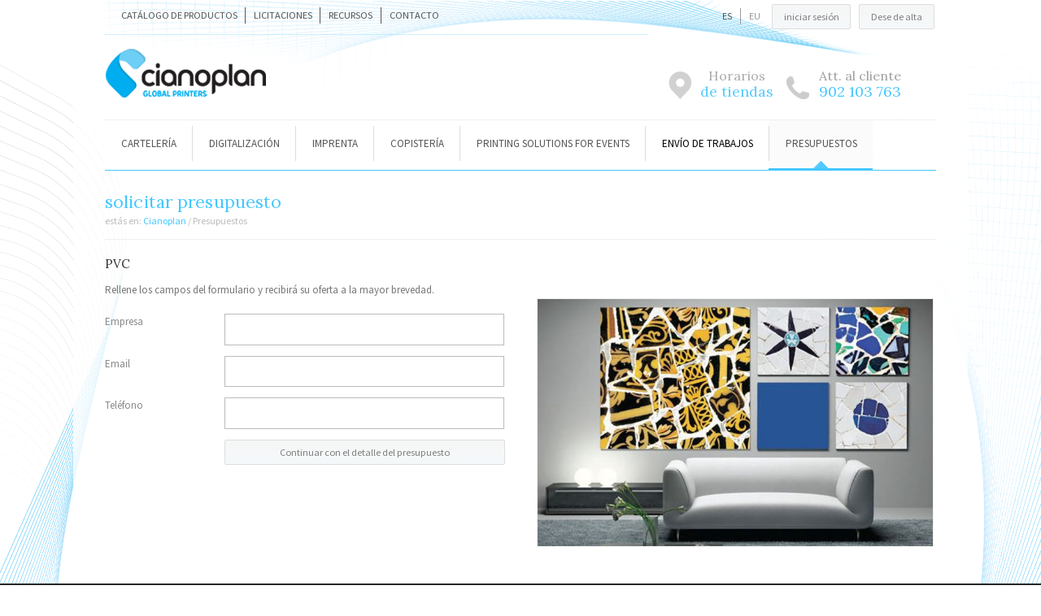

--- FILE ---
content_type: text/html; charset=UTF-8
request_url: http://www.cianoplan.es/es/servicios/presupuesto/ids/38
body_size: 4431
content:
<!DOCTYPE html>

<!--[if lt IE 7]> <html class="no-js lt-ie9 lt-ie8 lt-ie7" lang="en"> <![endif]-->
<!--[if IE 7]>    <html class="no-js lt-ie9 lt-ie8" lang="en"> <![endif]-->
<!--[if IE 8]>    <html class="no-js lt-ie9" lang="en"> <![endif]-->

<!--[if gt IE 8]><!-->
<html class="no-js" lang="es">
    <!--<![endif]-->

    <head>
        <meta charset="UTF-8" />
        <!-- Remove this line if you use the .htaccess -->
            <meta http-equiv="X-UA-Compatible" content="IE=edge,chrome=1" >
    <meta name="title" content="Cianoplan imprenta y cartelería" >
    <meta name="description" content="Soluciones gráficas de pequeño y gran formato. Imprenta, cartelería y digitalización de documentos. Estamos en Barakaldo, Bilbao, Getxo y Zamudio." >
    <meta name="author" content="Irontec &amp; Worköholics" >
    <meta name="keywords" content="Imprenta, cartel, poster, vinilo, roll up, carton pluma, digitalizacion, maquetacion, diseño." >
    <meta name="viewport" content="width=device-width" >    <title>Cianoplan imprenta y cartelería</title>
        <!-- Stylesheets -->
            <link href="/img/favicon.ico" rel="shortcut icon" type="image/x-icon" >
    <link href="//fonts.googleapis.com/css?family=Source+Sans+Pro:400,300,300italic,400italic,600,600italic,700,700italic,200" media="screen" rel="stylesheet" type="text/css" >
    <link href="//fonts.googleapis.com/css?family=Lora:400,700,400italic,700italic" media="screen" rel="stylesheet" type="text/css" >
    <link href="/css/style.min.css" media="screen" rel="stylesheet" type="text/css" >        <!--[if lt IE 9]>
        <script src="//html5shiv.googlecode.com/svn/trunk/html5.js"></script>
        <![endif]-->
        <meta name="google-site-verification" content="JE8VMzlHEuQL80_0KyB63jql3RVdXAA7lD6N2SAtsdg" />
        <meta name="google-site-verification" content="uUUTbFFZvMUttpt5UPOMllRLkt5TQKbn8UngiVfcYlc" />
        <script src="https://www.google-analytics.com/urchin.js" type="text/javascript"></script>
        <script type="text/javascript">
        _uacct = "UA-2896637-1";
        if (typeof urchinTracker !== 'undefined') {
            urchinTracker();
        }
        </script>
        
        <script type="application/ld+json">
        {
          "@context": "http://schema.org",
          "@type": "LocalBusiness",
          "name": "Cianoplan",
          "description": "Impresion digital, impresion offset, carteleria, digitalizacion y planos. Entrega a domicilio. Tarjetas, papeleria, folletos, catalogos, calendarios, tesis, agendas, planos, posters y carteles de gran formato. Getxo, Bilbao, Zamudio y Barakaldo.",
          "image": "http://www.cianoplan.es/img/logo.png",
          "telephone": "+34 902 103 763",
          "address": {
            "@type": "PostalAddress",
            "streetAddress": "Villa de Plentzia Kalea, 6",
            "addressLocality": "Getxo",
            "addressRegion": "Bizkaia",
            "addressCountry": "España",
            "postalCode": "48930"
          },
          "url": "https://www.cianoplan.es",
          "sameAs" : [
            "https://twitter.com/cianoplan",
            "https://plus.google.com/110275808997492965520",
            "https://www.facebook.com/pages/Cianoplan/217963751631866"
         ],
          "geo": {
            "@type": "GeoCoordinates",
            "latitude": "43.334144",
            "longitude": "-3.006316"
          },
          "openingHours": "Mo, Tu, We, Th, Fr 09:00-20:00"
        }
        </script>

        <base href="http://www.cianoplan.es/" />
    </head>

    <body>
                <div class="container">
            <div class="grid-wrap topmenu">
                <div class="grid col-two-thirds mq1-col-two-thirds mq3-col-full sup">
                    <nav class="top_menu2 navbar-inner" id="top_menu2">
                        <button type="button" class="btn btn-navbar collapsed" data-toggle="collapse" data-target=".nav-collapse">
                            <span class="icon-bar"></span><span class="icon-bar"></span><span class="icon-bar"></span>
                        </button>
                        <ul class="nav-collapse collapse nav2">
                            <li class="">
                                <a href="http://www.cianoplan.es/es/catalogo">
                                    catálogo de productos                                 </a>
                            </li>
                            <li class="">
                                <a href="http://www.cianoplan.es/es/licitadores">
                                    licitaciones                                </a>
                            </li>
                            <li class="">
                                <a href="http://www.cianoplan.es/es/recursos">
                                    Recursos                                 </a>
                            </li>
                            <li class="">
                                <a href="http://www.cianoplan.es/es/consultas">
                                    Contacto                                </a>
                            </li>

                                                                                </ul>
                    </nav>
                </div>
                <nav class="grid col-one-third mq1-col-one-third mq3-col-full user">
                    <ul class="usuario">
                                                    <li class="active" style="border-right: none; padding-right: 0px; margin-right: .3em;">
                                <a href="https://www.cianoplan.es/es/user/login">
                                    <button type="submit" id="submit" name="submit" class="button fright">
                                    iniciar sesión                                     </button>
                                </a>
                            </li>
                            <li class="active">
                                <a href="https://www.cianoplan.es/es/user/register">
                                    <button type="submit" id="submit" name="submit" class="button fright">
                                    Dese de alta                                    </button>
                                </a>
                            </li>
                                            </ul>
                    <ul class="idioma">
                        <li>
                            <a href="http://www.cianoplan.es/es/servicios/presupuesto/ids/38" class="active">ES</a>
                        </li>
                        <li>
                            <a href="http://www.cianoplan.es/eu/servicios/presupuesto/ids/38">EU</a>
                        </li>
                    </ul>
                </nav>
            </div>
            <header id="navtop">
                <a class="logo fleft" href="http://www.cianoplan.es">
                    <img alt="Cianoplan" src="img/logo.png" height="62" width="200">
                </a>
                <ul class="fright call">
                    <li class="tu_tienda">
                        <a href="http://www.cianoplan.es/es/tiendas">
                            <img width="33" height="33" alt="Localiza" src="img/ico_localiza_grey.png">
                            Horarios <span>de tiendas</span>                        </a>
                    </li>
                    <li class="att_cliente">
                        <img width="33" height="33" alt="Teléfono de atención" src="img/ico_tel_grey.png">
                        Att. al cliente  <span>902 103 763</span>
                    </li>
                </ul>
                <nav>
    <ul>
                        <li class="">
                    <a class=""
                    href="http://www.cianoplan.es/es/carteleria">
                        Cartelería                    </a>
                </li>
                            <li class="">
                    <a class=""
                    href="http://www.cianoplan.es/es/digitalizacion">
                        Digitalización                    </a>
                </li>
                            <li class="">
                    <a class=""
                    href="http://www.cianoplan.es/es/imprenta">
                        Imprenta                    </a>
                </li>
                            <li class="">
                    <a class=""
                    href="http://www.cianoplan.es/es/copisteria">
                        Copistería                    </a>
                </li>
                            <li class="">
                    <a class=""
                    href="http://www.cianoplan.es/es/printingsolutionsforevents">
                        Printing solutions for events                    </a>
                </li>
                    <li class="">
            <a class="navactive" href="https://www.cianoplan.es/es/envios">
                Envío de Trabajos            </a>
        </li>
        <li class="active">
            <a href="http://www.cianoplan.es/es/servicios/presupuestos">
                Presupuestos            </a>
        </li>

        

    </ul>
</nav>                <ul class="fright call2">
                    <li class="tu_tienda">
                        <a href="http://www.cianoplan.es/es/tiendas">
                            <img width="33" height="33" alt="Localiza" src="img/ico_localiza_grey.png">
                            Horarios <span>de tiendas</span>                        </a>
                    </li>
                    <li class="att_cliente">
                        <img width="33" height="33" alt="Teléfono de atención" src="img/ico_tel_grey.png">
                        Att. al cliente  <span>902 103 763</span>
                    </li>
                </ul>
            </header>
            <div class="recursos-page main grid-wrap">
    <header class="grid col-full title_page">
        <hr>
        <h2>solicitar presupuesto </h2>
        <p class="migas">
            estás en: <a href="">Cianoplan</a> / Presupuestos         </p>
    </header>
            <section class="grid col-full mq2-col-full mq3-col-full">
            <div class="grid-wrap">
                            <article class="grid">
                    <header>
                        <h3>PVC</h3>
                    </header>
                </article>
            
    <article class="grid col-full">
        <p>
            Rellene los campos del formulario y recibirá su oferta a la mayor brevedad.        </p>
    </article>
    <article>
        <div class="grid col-one-half mq2-col-full mq3-col-full">
                        <form action="http://www.cianoplan.es/es/servicios/presupuesto/ids/38/cianoplanUserRegister/1" method="POST">
            <div class=""><form id="cianoplanUserRegister" name="cianoplanUserRegister" enctype="application/x-www-form-urlencoded" action="http://www.cianoplan.es/es/servicios/presupuesto/ids/38" method="post">
<ul>
<li><label for="nombre" class="required">Empresa</label>

<input type="text" name="nombre" id="nombre" value="" required="required"></li>
<li><label for="email" class="required">Email</label>

<input type="text" name="email" id="email" value="" required="required"></li>
<li><label for="telefono" class="required">Teléfono</label>

<input type="text" name="telefono" id="telefono" value="" required="required"></li>
<li>
<input type="submit" name="submitPresupuesto" id="submitPresupuesto" value="Continuar con el detalle del presupuesto" class="button fright"></li></ul></form></div>            </form>
        </div>
    </article>
                <article class="grid col-one-half mq1-col-one-half mq2-col-full mq3-col-full"">
                                <div class="slider">
                    <div class="flexslider" style="height: 450px;">
                        <div class="slides">
                            <div class="slide flex-active-slide" style="width: 100%; float: left; margin-right: -100%; position: relative; display: block;">
                                <figure>
                                                                            <img src="//www.cianoplan.es/media/index/38/img/servicios/720x450/exactWidth" />
                                        <figcaption>
                                            <div>
                                                <h5>PVC</h5>
                                            </div>
                                        </figcaption>
                                                                        </figure>
                            </div>

                            
                        </div>
                        <ul class="flex-direction-nav"><li><a class="flex-prev" href="#">←</a></li><li><a class="flex-next" href="#">→</a></li></ul></div>
                </div>
                                </article>

            </div>
        </section>
    </div>
<div class="divide-top grid-wrap">
    <footer class="grid">
        <div class="up">
            <a href="http://www.cianoplan.es/es/servicios/presupuesto/ids/38#top_menu2" title="Volver atrás">&uarr;</a>
        </div>
    </footer>
</div>        </div>
        <div class="bottom_grey">
            <footer class="grid-wrap dark">
                <section class="">
                    <ul class="grid col-one-quarter mq3-col-full">
                        <li>
                            <a href="http://www.cianoplan.es/es/static/empresa">
                                Empresa                             </a>
                        </li>
                        <li>
                            <a href="http://www.cianoplan.es/es/static/calidad">
                                Calidad                             </a>
                        </li>
                        <li>
                            <a href="http://www.cianoplan.es/es/static/compromiso-medioambiental">
                                Medio ambiente                             </a>
                        </li>
                    </ul>
                    <ul class="grid col-one-quarter mq3-col-full">
                        <li>
                            <a href="http://www.cianoplan.es/es/empleo">
                                trabaja con nosotros                            </a>
                        </li>
                        <li>
                            <a href="http://www.cianoplan.es/es/faq">
                                FAQ                            </a>
                        </li>
                        <li>
                            <a href="http://www.cianoplan.es/es/consultas">
                                Contacto</a>
                        </li>
                        <li>
                            <a href="http://www.cianoplan.es/es/tiendas">
                                Tiendas                            </a>
                        </li>
                    </ul>
                    <div class="grid col-one-half mq3-col-full widget-blog">
                                        </div>

                </section>
                <section class="">
                    <ul class="grid col-one-quarter mq3-col-full">
                                                        <li>
                                        <a href="http://www.cianoplan.es/es/carteleria">
                                        Cartelería                                    </a>
                                </li>
                                                            <li>
                                        <a href="http://www.cianoplan.es/es/digitalizacion">
                                        Digitalización                                    </a>
                                </li>
                                                            <li>
                                        <a href="http://www.cianoplan.es/es/imprenta">
                                        Imprenta                                    </a>
                                </li>
                                                            <li>
                                        <a href="http://www.cianoplan.es/es/copisteria">
                                        Copistería                                    </a>
                                </li>
                                                            <li>
                                        <a href="http://www.cianoplan.es/es/printingsolutionsforevents">
                                        Printing solutions for events                                    </a>
                                </li>
                                                </ul>
                    <ul class="grid col-one-quarter mq3-col-full">
                        <li>
                            <a href="https://www.cianoplan.es/es/envios">
                                Envío de Trabajos                            </a>
                        </li>
                        <li>
                            <a href="http://www.cianoplan.es/es/servicios/presupuestos">
                                Presupuestos                            </a>
                        </li>
                    </ul>
                    <ul class="grid col-one-quarter mq3-col-full">
                        <li>
                            <a href="http://www.cianoplan.es/es/catalogo">
                                catálogo de productos                             </a>
                        </li>
                        <li>
                            <a href="http://www.cianoplan.es/es/licitadores">
                                licitaciones                            </a>
                        </li>
                        <li>
                            <a href="http://www.cianoplan.es/es/promociones">
                                Promociones                             </a>
                        </li>
                        <li>
                            <a href="http://www.cianoplan.es/es/recursos">
                                Recursos                             </a>
                        </li>
                                            </ul>
                </section>
                <section class="bottomfooter">
                    <div class="grid footerbottom col-one-quarter mq2-col-full mq3-col-full">
                        <img alt="Cianoplan" src="img/logo_bottom.png" width="188" height="60">
                    </div>
                    <nav class="grid col-three-quarters mq2-col-full mq3-col-full">
                        <ul>
                            <li>
                                <a href="http://www.cianoplan.es/es/static/informacion-corporativa">
                                    Información corporativa                                </a>
                            </li>
                            <li>
                                <a href="http://www.cianoplan.es/es/static/politica-de-privacidad">
                                    Política de privacidad                                 </a>
                            </li>
                            <li>
                                <a href="http://www.cianoplan.es/es/static/terminos-de-uso">
                                    Términos de uso                                 </a>
                            </li>
                            <li>
                                <a class="skype" href="skype:cianoplan?add">
                                    contáctanos por skype                                </a>
                            </li>
                        </ul>
                    </nav>
                    <div class="grid copy col-three-quarters mq2-col-full mq3-col-full">
                        2013 © <a href="https://www.cianoplan.com">Cianoplan S.L.</a> ::
                        desarrollado por <a href="https://www.irontec.com" target="_blank">Irontec</a>                    </div>
                </section>
            </footer>
        </div>

        <!--[if (gte IE 6)&(lte IE 8)]>
        <script src="js/selectivizr.js"></script>
        <![endif]-->

        
            <script type="text/javascript">
        //<!--
        <!--             (function(i,s,o,g,r,a,m){i['GoogleAnalyticsObject']=r;i[r]=i[r]||function(){ -->
<!--             (i[r].q=i[r].q||[]).push(arguments)},i[r].l=1*new Date();a=s.createElement(o), -->
<!--             m=s.getElementsByTagName(o)[0];a.async=1;a.src=g;m.parentNode.insertBefore(a,m) -->
<!--             })(window,document,'script','//www.google-analytics.com/analytics.js','ga'); -->

<!--             ga('create', 'UA-2896637-1', 'www.cianoplan.es'); -->
<!--             ga('send', 'pageview'); -->
                //-->
    </script>
    <script type="text/javascript" src="min/js/libs.js"></script>
    <script type="text/javascript" src="js/cianoplan.servicios.uploader.js"></script>
    <script type="text/javascript" src="js/scripts.min.js"></script>        <div id="overbox3">
            <div id="infobox3">
                <p>Utilizamos cookies propias y de terceros para proporcionarle una buena experiencia de navegación. Si sigue navegando, entendemos que acepta su uso. <a onclick="aceptar_cookies();">Aceptar</a></p>
            </div>
        </div>
    </body>
</html>


--- FILE ---
content_type: text/css
request_url: http://www.cianoplan.es/css/style.min.css
body_size: 8003
content:
@-webkit-keyframes scrollEffect{0%{opacity:0}to{opacity:.9}}@keyframes scrollEffect{0%{opacity:0}to{opacity:.9}}article,aside,details,figcaption,figure,footer,header,hgroup,menu,nav,section{display:block}audio,canvas,video{display:inline-block;*display:inline;*zoom:1}audio:not([controls]){display:none}html{font-size:100%;-webkit-text-size-adjust:100%;-ms-text-size-adjust:100%}:active,:focus,:hover{outline:0}html,ol.asmList{font-weight:400;color:#777}button,html,input,ol.asmList,select,textarea{font-family:"Source Sans Pro",sans-serif;font-smooth:always;-webkit-font-smoothing:antialiased;font-smoothing:antialiased;text-shadow:1px 1px 1px rgba(0,0,0,.004)}input,select,textarea{font-weight:400}body{margin:0;font-size:13px;line-height:1.6;width:100%}a{color:#44c7ff;font-weight:400;cursor:pointer;text-decoration:none;transition:color .2s ease;-moz-transition:color .2s ease;-webkit-transition:color .2s ease;-o-transition:color .2s ease}a:hover{color:#000;text-decoration:underline}::-moz-selection{background:#44c7ff;color:#fff;text-shadow:none}::selection{background:#44c7ff;color:#fff;text-shadow:none}p{margin:0 0 1em}.main>section:last-child,p:last-child{margin-bottom:0}a:visited{opacity:.9}a:active,a:focus{position:relative;top:1px}a.punteado,abbr[title]{border-bottom:1px dotted}blockquote,dfn{font-style:italic}hr,img{border:0}hr{display:block;height:1px;border-top:1px solid #e1e1e1;margin:.5em 0;padding:0}hr.grey,hr.grey2{border-bottom:1px solid #e1e1e1;margin:1em 0 3em 3em}hr.grey2{margin:0 0 2em}code,kbd,pre,samp{font-family:monospace,monospace;_font-family:"courier new",monospace;font-size:1em}q{quotes:none}q:after,q:before{content:none}blockquote{margin:1em 1em 1em 0;padding:1em;border-left:1px solid #ddd;color:#999}blockquote p{font-size:1.1em;line-height:2em;margin-bottom:0}blockquote small{display:block;font-size:1em;line-height:1.6em;color:#bfbfbf;text-align:right}blockquote small:before{content:"— "}.blog ul li a h6,b,dt,strong{font-weight:700}small{font-size:85%;color:#999}sub,sup{font-size:75%;line-height:0;position:relative;vertical-align:baseline}sup{top:-.5em}sub{bottom:-.25em}dd{margin:0 0 0 40px}ol,ul{list-style:none;list-style-image:none;margin:0;padding:0}ol.errors,ul.errors{color:red;margin-left:30%;padding:.75em}img{-ms-interpolation-mode:bicubic;vertical-align:middle;max-width:100%;height:auto;width:auto}svg:not(:root){overflow:hidden}fieldset,legend{border:0;padding:0}.slide figcaption div p,.works figure figcaption p,fieldset,figure,form{margin:0}label{cursor:pointer;display:block;margin-bottom:.5em;color:#898989;float:left;width:30%}legend{*margin-left:-7px;white-space:normal}button,input,select{vertical-align:baseline}button,input,select,textarea{margin:0;*vertical-align:middle}button,input{line-height:normal;*overflow:visible}table button,table input{*overflow:auto}input[type=button],input[type=reset]{cursor:pointer;-webkit-appearance:button}button,input[type=submit]{-webkit-appearance:button}input[type=checkbox],input[type=radio]{box-sizing:border-box}input[type=search]{-webkit-appearance:textfield;-moz-box-sizing:content-box;-webkit-box-sizing:content-box;box-sizing:content-box}input[type=search]::-webkit-search-decoration{-webkit-appearance:none}button::-moz-focus-inner,input::-moz-focus-inner{border:0;padding:0}textarea{overflow:auto;resize:vertical}table{border-spacing:0;width:100%;border-collapse:collapse}td,textarea{vertical-align:top}table tr>th:first-child+th{min-width:65px}.chromeframe{margin:1em 0;background:red;color:#000;padding:1em}html{text-rendering:optimizeLegibility;background:url(../img/bg_cianoplan_big.png)no-repeat center top}.blue,.topmenu .top_menu2 ul.nav2 a:hover{color:#44c7ff}strong.blue{font-weight:600}a.punteado:hover{border-bottom:1px solid;text-decoration:none}ul.gris{list-style:disc inside none}ul.azul{margin:0 0 0 3px}ul.azul li:before{color:#44c7ff;content:"·";display:inline-block;font-size:38px;left:-5px;line-height:.01;position:relative;top:8px}ol.numero,ol.numeroazul{list-style:decimal inside none}ol.numeroazul{margin-left:.2em}ol.numeroazul li{position:relative;margin-bottom:.7em}ol.numeroazul li:before{background:0 0#44c7ff;border-radius:20px 20px 20px 20px;content:" ";display:inline-block;height:20px;left:-6px;position:absolute;top:1px;width:20px;z-index:-1}blockquote.comillas{border-left:medium none;color:#999;font-style:italic;margin:1em 1em 1em 0;padding:1em 1em 1em 2em;position:relative}blockquote.comillas:before{content:'"';font-family:cursive;font-size:4em;left:0;margin:0;padding:0;position:absolute;top:-20px;color:#aaa}form{margin-top:1.5em}form li{margin-bottom:1em}#fieldset-general li{clear:both}label>span{font-style:italic;font-weight:400;color:#bbb}input,select,textarea{border:1px solid #bbb;color:#777;font-size:1em;padding:.75em;width:70%;-webkit-box-sizing:border-box;-moz-box-sizing:border-box;-ms-box-sizing:border-box;box-sizing:border-box;*behavior:url(/js/boxsizing.htc)}textarea{padding:1em;min-height:12em;height:auto;width:100%}input,textarea{-moz-transition:border .25s;-webkit-transition:border .25s;-o-transition:border .25s;transition:border .25s}input:active,input:focus,input:hover,textarea:active,textarea:focus,textarea:hover{border:1px solid #999}input[type=text],textarea{cursor:text}input[type=checkbox],input[type=radio]{display:inline;width:auto;height:auto;margin-right:1em}input[type=checkbox]+label,input[type=radio]+label{display:inline}input[type=file]{border:0}input[type=date]{width:auto}input[type=range]{width:auto;display:block;overflow:hidden;float:left;margin-bottom:1.5em}p.hint{text-align:right;font-size:.9em}#output,.unidad{display:inline;color:#bbb;font-size:1.25em}#output{margin:0 0 0 .5em;line-height:2.25em}.unidad{margin:.5em .25em}select{height:auto}::-webkit-input-placeholder{color:#bbb}:-moz-placeholder{color:#bbb}:-ms-input-placeholder{color:#bbb}label.error{color:#44c7ff;margin:.5em 0 0 .5em;font-weight:400;font-style:italic}.button,button,input[type=submit]{padding:.6em 1.1em}.button,.toggle-title,button,input[type=submit]{color:#7d7d7d;font-size:.95em;font-weight:400;text-shadow:0 1px 0#fff;border:solid 1px #ddd;text-decoration:none;cursor:pointer;background:#efefef;background:-moz-linear-gradient(top,#f6f6f6 0,#f5f9fb 100%);background:-webkit-gradient(linear,left top,left bottom,color-stop(0%,#f6f6f6),color-stop(100%,#f5f9fb));background:-webkit-linear-gradient(top,#f6f6f6 0,#f5f9fb 100%);background:-o-linear-gradient(top,#f6f6f6 0,#f5f9fb 100%);background:-ms-linear-gradient(top,#f6f6f6 0%,#f5f9fb 100%);background:linear-gradient(to bottom,#f6f6f6 0,#f5f9fb 100%);filter:progid:DXImageTransform.Microsoft.gradient( startColorstr='#f6f6f6', endColorstr='#F5F9FB',GradientType=0 );-webkit-border-radius:2px;-moz-border-radius:2px;-o-border-radius:2px;-ms-border-radius:2px;-khtml-border-radius:2px;border-radius:2px;-webkit-transition:.1s linear all;-moz-transition:.1s linear all;-ms-transition:.1s linear all;-o-transition:.1s linear all;transition:.1s linear all}.button:hover,.toggle-title:hover,button:hover,input[type=submit]:hover{color:#555;text-decoration:none;border-color:#bbb;-moz-box-shadow:0 1px 2px rgba(0,0,0,.1);-webkit-box-shadow:0 1px 2px rgba(0,0,0,.1);box-shadow:0 1px 2px rgba(0,0,0,.1);background:#f5f9fb 100%}button.btn-navbar:hover{box-shadow:none}.button:focus,.toggle-title:focus,button:focus,input[type=submit]:focus{color:#333;border-color:#bbb}.button:active,.toggle-title:active,button:active,input[type=submit]:active{color:#000;background:#f5f5f5;border-color:#444;position:relative;top:1px}.more-link.button,.more-link2.button{background:#9ddcff;border:0;color:#fff;font-size:1em;padding:.75em 1.25em;text-shadow:none}.more-link.button{font-family:"Lora",serif;line-height:48px}.more-link.button:hover,.more-link2.button:hover{background:#44c7ff}.more-link2.button{line-height:12px}h2,h3,h4,h6{margin:0 0 1em;font-weight:400}h5{font-size:1.1em;color:#555;border-bottom:1px dotted #44c7ff;padding-bottom:.15em}h6{font-size:1em;margin-bottom:2px;font-weight:700}h1.error,h2.error{margin:1em 1.5em .5em}.more-link2.button,h1,h2,h3,h5{font-family:"Lora",serif}h1,h5{margin:0 0 .5em;font-weight:400}h1{font-size:3.1em;letter-spacing:-.025em;line-height:.95}h2,h3{font-size:1.65em;margin-bottom:.15em;letter-spacing:.005em;color:#44c7ff;line-height:1}h1,h3{color:#333}h3{font-size:1.15em;margin-bottom:.5em;line-height:1.3}h4{font-size:1.5em}h1 a,h2 a,h3 a,h4 a,h5 a,h6 a{color:#333;text-decoration:none}h1 a:hover,h2 a:hover,h3 a:hover,h4 a:hover,h5 a:hover,h6 a:hover{color:#44c7ff;text-decoration:underline}.container{width:100%;margin:.05em auto 0;padding:0 3em 3em;max-width:1100px;min-width:300px;background:url(../img/stripes.png)no-repeat 45%0 rgba(255,255,255,.8);-moz-box-sizing:border-box;-webkit-box-sizing:border-box;box-sizing:border-box}.grid-wrap{margin-left:-3em;overflow:hidden;*zoom:1}.grid-wrap:after,.grid-wrap:before{content:"";display:table}.grid-wrap:after{clear:both}.grid,.grid-inline{padding-left:3em;width:100%;-webkit-box-sizing:border-box;-moz-box-sizing:border-box;box-sizing:border-box;*behavior:url(/js/boxsizing.htc)}.grid{float:left}.grid-inline{display:inline-grid}.half-gutter{margin-left:-1.5em}.half-gutter .grid-col{padding-left:1.5em}.col-full{width:100%}.col-one-half{width:50%}.col-one-third{width:33.111%}.col-two-thirds{width:66.666%}.col-one-quarter{width:24.8%}.col-three-quarters{width:75%}.divide-top{border-top:0 solid #ccc;padding-top:0;margin-top:.5em;clear:both}.mright{margin-right:3em}.mleft{margin-left:3em}.mtop{margin-top:3em}.main>section,.mbottom,.works-page .works figure{margin-bottom:3em}.halfmright{margin-right:1.5em}.halfmleft{margin-left:1.5em}.halfmtop{margin-top:1.5em}.halfmbottom{margin-bottom:1.5em}.fleft,.fright{display:block;overflow:hidden}.fright{float:right}.fleft{float:left}.alignleft{float:left;clear:left;margin:.38em 1.62em .38em 0}.alignright{float:right;clear:right;margin:.38em 0 .38em 1.62em}.aligncenter{margin:0 auto 1.62em;display:block}tr:nth-of-type(odd){background:#eee}th{background:#333;color:#fff;font-weight:400}td,th{padding:6px;border:1px solid #ccc;text-align:left}figure{max-height:100%;overflow:hidden}figure figcaption{padding:0 0 .5em}a img{-webkit-transition:opacity 1s ease;-moz-transition:opacity 1s ease;-o-transition:opacity 1s ease;-ms-transition:opacity 1s ease;transition:opacity 1s ease}a img:hover{*zoom:1;opacity:.7;-ms-filter:progid:DXImageTransform.Microsoft.Alpha(Opacity = 70);filter:alpha(opacity = 70)}time{font-size:11px;color:#acacac}figcaption div.bluebubble{color:#fff;background-color:rgba(1,71,118,.6);height:auto;margin:-4.5em 0 1.5em;min-height:2.5em;padding:1em;line-height:20px;position:relative;width:100%;font-family:"Lora",serif;font-weight:400;font-size:16px}.bluebubble:after{content:"";top:72px;left:20px;position:absolute!important;width:0%;height:0;border-left:15px solid transparent;border-right:15px solid transparent;border-top:15px solid rgba(1,71,118,.65);z-index:100}.bluebubble a,.bluebubble a:hover{color:#fff;text-decoration:none}.bluebubble a:hover{color:#d7f1fc}.bluebubble p{margin:0 1em 0 .15em}header nav,header#navtop{clear:both;overflow:hidden}header#navtop{margin-bottom:1em}header nav{border-top:1px solid #efefef;border-bottom:1px solid #44c7ff}header nav ul li{background:left bottom no-repeat #fff;float:left;overflow:hidden;border-bottom:2px solid transparent;text-transform:uppercase;transition:background .3s,border-bottom .3s;-moz-transition:background .3s,border-bottom .3s;-webkit-transition:background .3s,border-bottom .3s;-o-transition:background .3s,border-bottom .3s;padding:1.5em 0;text-align:center}header nav ul li.active,header nav ul li:hover{background:url(../img/bg_menu.png)center bottom no-repeat #fbfbfb;border-bottom:2px solid #44c7ff}header nav ul li.active{color:#000}.navactive,header nav ul li:hover a{color:#000}header nav ul li:first-child{border-left:0}header nav a,menu a,menu a:hover,nav a,nav a:hover{text-decoration:none;color:#555}header nav a{border-left:1px solid #dcdcdc;padding:1em 1.5em}header nav li:first-child a{border-left:none}.logo{margin-bottom:2em}.logo:hover,.topmenu>nav li:hover{background:0 0}#PhotoBook form li br,.ir br,.tab_container>article,.top_menu2 .btn,header ul.call li img,header ul.call2{display:none}header ul.call li.tu_tienda{background:url(../img/ico_localiza.png)no-repeat bottom left;padding:1.5em 1em 0 2.5em;opacity:.9}header ul.call li.tu_tienda:hover{background:url(../img/ico_localiza.png)no-repeat bottom 1px;opacity:.7;transition:color 3s,opacity 3s;-webkit-transition:color 3s,opacity 3s;-moz-transition:color 3s,opacity 3s;-o-transition:color 3s,opacity 3s}header ul.call li.tu_tienda a span:hover{color:#898989}header ul.call li.tu_tienda a:hover{text-decoration:none}header ul.call li.att_cliente{background:url(../img/ico_tel.png)no-repeat bottom left;padding:1.5em .25em 0 2.5em}header ul.call li{float:left;font-size:16px;text-align:center;line-height:20px;font-family:"Lora",serif;color:#a1a1a1}header ul.call li a{color:#a1a1a1}header ul.call li span{clear:both;font-size:18px;color:#44c7ff;display:block}header ul.call{margin-right:3em}.topmenu{margin-bottom:1.25em}.topmenu nav.user ul.usuario{float:right;overflow:hidden;margin-right:0;margin-top:.25em}.topmenu nav.user ul.usuario button{margin-left:.5em}.topmenu nav.user ul.usuario button:active{top:0}.topmenu nav.user ul.idioma{float:right;margin:.65em .6em 0 0}.topmenu nav.user ul.idioma li{border-color:#999}.topmenu nav.user ul.idioma li a{color:#999;font-size:.9em}.main aside menu .buttonactive,.topmenu,.topmenu nav.user ul.idioma li a:hover,footer,footer a{color:#555}.topmenu nav.user ul.idioma li a.active{color:#555;cursor:default}.topmenu a,footer a:hover{color:#999}.topmenu ul{padding-top:.05em}.topmenu li{float:left;margin-right:.8em;padding-right:.7em;border-right:1px solid #555;font-size:1em}.topmenu li:last-child,footer li:last-child{margin-right:0;padding-right:0;border-right:none}.topmenu nav.top_menu2 ul{margin-left:0;height:2.5em;padding-left:1.5em;padding-top:.65em;border-bottom:1px dotted #a1e2ff}.topmenu .top_menu2 ul.nav2 a{color:#555;text-transform:uppercase;font-size:.95em}.topmenu .up a{display:block;text-align:center;margin:0 auto}.main{min-height:200px}.contacto-page{min-height:0}.main header{color:#555;margin-bottom:1em}.main header p{font-size:13px;color:#555;border-top:1px solid #efefef;padding-top:1em;font-family:"Lora",serif;width:74%}.main header p.migas{font-size:12px;color:#bbb;border-top:0 solid #dcdcdc;padding-top:0;font-family:"Source Sans Pro",sans-serif;font-weight:400}.main header hr{border-top-color:#999}.main header hr:first-child{border-top-color:#fff}.main header.title_page{border-bottom:1px dotted #e1e1e1;margin:0 3em 1.5em;padding-bottom:1em;padding-left:0}.arrow:after{content:url(../img/arrow.png);position:relative;top:1px}.arrow:hover:after{content:url(../img/arrowhover.png)}header .arrow{color:#999;font-style:italic;padding-top:.5em}.arrow:hover,.inline-link,.inline-link:hover,.inline-link:hover:before{color:#44c7ff}.inline-link{display:inline-block;position:relative;padding-left:6px;text-decoration:none;text-shadow:0 1px 1px rgba(255,255,255,.9)}.inline-link-3:before{content:"►";font-size:80%;display:inline-block;padding-right:3px;pointer-events:none}div.bottom_grey{background:#262626}footer nav ul{float:left;overflow:hidden}footer li{float:left;margin-right:1em;padding-right:1em;border-right:1px solid #ddd;font-size:.8em}.dark,.up a{margin:0 auto}#scrollUp,.up a{display:block;text-align:center}#scrollUp{width:40px;height:40px;opacity:.5;position:fixed;bottom:20px;right:50px;display:none;line-height:40px;background:#44c7ff;color:#fff!important;transition:opacity 1s;-moz-transition:opacity 1s;-webkit-transition:opacity 1s;-o-transition:opacity 1s}.dark{background:#262626;width:90%;max-width:1100px;min-width:300px;color:#959595;padding-bottom:3em}.dark section{border-top:1px dotted #515151;clear:both;margin-right:3em;margin-left:3em}.dark section:first-child{border-top:none}.dark section ul{border-right:1px solid #313131;margin:2em 0 1.5em}.dark section.bottomfooter ul{margin-bottom:0}.dark section ul:first-child{padding-left:0}.dark section ul:last-child{border-right:none}.dark ul li{display:block;clear:both;border-right:none;border-bottom:1px dotted #313131;margin-bottom:.7em;padding:.15em .15em .3em .3em;width:90%}.dark ul li:hover{background-color:rgba(56,56,56,.5)}.dark ul li a{color:#959595;text-transform:uppercase;font-size:12px}.dark ul li a:hover{color:#44c7ff;text-decoration:none}.footerbottom{padding-left:0;margin:2em 0 3em}.bottomfooter ul li{clear:none;width:auto;display:inline-block;border-bottom:none;padding-right:0}.bottomfooter ul li a{text-transform:none;border-right:1px solid #959595;padding:.3em 1.5em .3em .5em;line-height:24px}.bottomfooter ul li:last-child a{border-right:none}.bottomfooter ul li a:hover{text-decoration:underline}.copy{padding-left:3.5em}footer h3{color:#44c7ff;margin-top:2em}.widget-blog{margin-bottom:1.5em}.dark section ul.last-entries{border-right:0 solid #313131;margin:1em 0 3em -1em}.dark section ul.last-entries li{display:block;clear:both;border-right:none;border-bottom:1px dotted #313131;margin-bottom:.7em;padding:.75em .15em .3em 1em;width:90%}.dark section ul.last-entries li:last-child{border-bottom:0 dotted #313131}.dark section ul.last-entries li a{color:#959595;text-transform:none}.dark section ul.last-entries li a.text-item{padding-top:1.5em;color:#959595;text-transform:none;line-height:1em}.dark section ul.last-entries li a span{color:#fff;margin-right:.75em;font-size:12px}.dark section ul.last-entries li a:hover{color:#44c7ff;text-decoration:none}.dark section ul.last-entries li a .wp-post-image{padding:.25em .75em .5em .25em;float:left}.dark ul li a.skype{background:url(../img/link_skype.png)no-repeat 0 0;padding-left:32px;color:#44c7ff;padding-bottom:1em;padding-top:.3em}.dark ul li a.skype:hover{text-decoration:none;color:#fff}.home-page .inicio aside{border-top:1px solid #efefef;color:#555;padding-top:1em;margin-bottom:1.5em;font-family:"Lora",serif}.home-page .inicio aside:after{background-color:#a1e2ff;content:"";display:block;height:1px;margin:1em 0;width:1em}.services aside{color:#999;padding-top:1em;border-top:1px solid #ddd}.services aside:after,.services h5:after{content:"";display:block;height:1px;width:1em;background:#ddd;margin:1em 0}.flex-container a:active,.flex-container a:focus,.flexslider a:active,.flexslider a:focus{outline:0}.flex-control-nav,.flex-direction-nav,.slides{margin:0;padding:0;list-style:none}.flexslider{margin:0;padding:0;position:relative;height:auto!important}.full-slider{margin-top:0;margin-bottom:3em}.flexslider .slides>.slide{display:none;-webkit-backface-visibility:hidden;text-align:center;width:100%}.flexslider .slides img{width:99%;display:block;border:1px solid #efefef}.flex-pauseplay span{text-transform:capitalize}.slides:after{content:".";display:block;clear:both;visibility:hidden;line-height:0;height:0}html[xmlns] .slides{display:block}* html .slides{height:1%}.main aside,.slide figure{position:relative}.slide figcaption{display:none;position:absolute;background:0 0 rgba(255,255,255,.95);height:auto;min-height:3em;width:60%;padding:1em;bottom:0;right:0}.slide figcaption div{text-align:right;display:block;border-right:1px solid #ddd inset;padding:0 2em 0 0;margin:auto 2em auto 0}div.home-page .slide figcaption{display:block!important}.flex-direction-nav{position:absolute;bottom:5px;left:1px;z-index:10}.flex-direction-nav li{display:inline;background:#44c7ff;color:#fff;margin-right:1px;padding:.6em 1.6em}.flex-next,.flex-prev,.titulo-carteleria p a:hover,.titulo-digitaliza p a:hover,.titulo-imprenta p a:hover,.titulo-reprografia p a:hover{text-decoration:none;color:#fff}.flex-next:hover,.flex-prev:hover{color:#262626;background:#44c7ff;text-decoration:none}.blog ul{margin:auto 0 2em}.blog ul li a{font-family:"Lora",serif}.fluid-video,.works figure>a{overflow:hidden;position:relative}.fluid-video{padding-bottom:56.25%;height:0}.fluid-video embed,.fluid-video iframe,.fluid-video object,.relacionados figure .zoom,.works figure .zoom{position:absolute;top:0;left:0;width:100%;height:100%}.catalogoworks figure{min-height:25em}.works figure>a{display:block;height:100%;width:100%;padding-top:1em}.relacionados figure .zoom,.works figure .zoom{display:block;top:10px;background:url(../img/zoom.png)no-repeat center;*zoom:1;opacity:0;-ms-filter:progid:DXImageTransform.Microsoft.Alpha(Opacity = 0);filter:alpha(opacity = 0)}.works figure figcaption{margin-top:1em;padding:0 .5em;text-align:left;min-height:44px}.works figure img{border:1px solid #a1e2ff;max-width:99%}.titulo-imprenta{background:url(../img/bg_tit_imprenta.jpg)top left;color:#fff;margin-top:1.5em;margin-left:3em;padding:1.5em 6em .5em 3em;text-align:center}.titulo-imprenta-post{background:url(../img/bg_top_seccion.png)top center no-repeat;height:10px;width:100%;margin-left:3.05em;left:0;top:-9px;position:relative}.titulo-carteleria h1,.titulo-digitaliza h1,.titulo-imprenta h1,.titulo-reprografia h1{color:#fff;font-family:"Lora",serif;text-transform:none;font-size:2.5em;line-height:1.3em;letter-spacing:0;margin:.15em 0 .5em}.titulo-carteleria h1>span,.titulo-digitaliza h1>span,.titulo-imprenta h1>span,.titulo-reprografia h1>span{display:inline-block;line-height:1em}.titulo-carteleria h3,.titulo-digitaliza h3,.titulo-imprenta h3,.titulo-reprografia h3{color:rgba(255,255,255,.85);font-family:"Lora",serif;font-size:1.45em;line-height:1.3em;margin-bottom:.5em}.titulo-carteleria p,.titulo-digitaliza p,.titulo-imprenta p,.titulo-reprografia p{text-align:right;margin-top:1.5em}.titulo-carteleria p a,.titulo-digitaliza p a,.titulo-imprenta p a,.titulo-reprografia p a{color:rgba(255,255,255,.75);font-family:"Lora",serif;font-size:1.05em;border-top:1px solid #fff;padding:.5em 1em 0}.titulo-carteleria p a:after,.titulo-digitaliza p a:after,.titulo-imprenta p a:after,.titulo-reprografia p a:after{color:rgba(255,255,255,.75);content:url(../img/arrowwhite.png);position:relative;top:1px}section.carteleria,section.digitalizacion,section.imprenta,section.reprografia{margin-top:-4.5em;padding-top:3em}.imprenta .works figure figcaption{background-color:rgba(225,225,225,.3);margin-top:3px;padding:.5em 1em;border-bottom:2px solid #5b9db3}.carteleria .works figure figcaption a,.digitalizacion .works figure figcaption a,.imprenta .works figure figcaption a,.presupuesto .works figure figcaption a,.reprografia .works figure figcaption a{font-weight:400}.titulo-carteleria{background:url(../img/bg_tit_carteleria.jpg)top left;color:#fff;margin-top:1.5em;margin-left:3em;padding:1.5em 6em .5em 3em;text-align:center}.titulo-carteleria-post{background:url(../img/bg_top_seccion.png)top center no-repeat;height:10px;width:100%;margin-left:3.05em;left:0;top:-9px;position:relative}.carteleria .works figure figcaption,.reprografia .works figure figcaption{background-color:rgba(225,225,225,.3);margin-top:3px;padding:.5em 1em;border-bottom:2px solid #7f9b23}.titulo-reprografia{background:url(../img/bg_tit_reprografia.jpg)top left;color:#fff;margin-top:1.5em;margin-left:3em;padding:1.5em 6em .5em 3em;text-align:center}.titulo-reprografia-post{background:url(../img/bg_top_seccion.png)top center no-repeat;height:10px;width:100%;margin-left:3.05em;left:0;top:-9px;position:relative}.reprografia .works figure figcaption{border-bottom:2px solid #982424}.titulo-digitaliza{background:url(../img/bg_tit_digitaliza.jpg)top left;color:#fff;margin-top:1.5em;margin-left:3em;padding:1.5em 6em .5em 3em;text-align:center}.titulo-digitaliza-post{background:url(../img/bg_top_seccion.png)top center no-repeat;height:10px;width:100%;margin-left:3.05em;left:0;top:-9px;position:relative}.digitalizacion .works figure figcaption,.presupuesto .works figure figcaption{background-color:rgba(225,225,225,.3);margin-top:3px;padding:.5em 1em;border-bottom:2px solid #bf8e09}.presupuesto .works figure figcaption{border-bottom:2px solid #44c7ff}.main aside{margin-bottom:3em}.main aside header p{border-top:none}.works-page aside{margin-bottom:.15em}.main aside menu{padding:0 0 0 1em;line-height:2em}.main aside.col-full menu{padding:0;line-height:2em}.main aside menu a{padding:0 .25em;line-height:2em;color:#999;font-size:12px;display:inline-block}.main aside menu a:first-child{padding:0 .25em 0 .5em}.main aside menu a:hover{color:#44c7ff;text-decoration:underline}section.producto-desplegado{margin-top:-2em}.comment h6,section.producto-desplegado aside{margin-bottom:.5em}section.producto-desplegado h5{margin:0 0 1.5em}section.producto-desplegado figcaption h5{margin:0 0 .5em}.ajax-control{display:none;height:48px;line-height:48px;margin-left:1px;position:relative;right:0;top:-40px}.ajax-control a{border:1px solid #e1e1e1;display:block;float:right;height:100%;margin-left:-1px;position:relative;text-align:center;width:25%}.ajax-control a:hover{color:#44c7ff;background-color:#fbfbfb}.carrusel_relacionados{background-color:#f8f8f8;margin-top:3em}section.relacionados{margin:0 auto;max-width:1100px;min-width:300px;padding-bottom:2em;padding-left:-3em;padding-right:3em;width:90%}.relacionados header p{color:#898989;font-size:22px;margin-bottom:.5em;border-bottom:1px solid #e1e1e1;font-family:"Lora",sans-serif;padding:1em 0 0;border-top:1px solid #44d7ff}.relacionados figure img{border:1px solid #a1e2ff;max-width:100%;-moz-box-sizing:border-box;-webkit-box-sizing:border-box;box-sizing:border-box}.mapadetiendas #map,.relacionados figure>a{width:100%;overflow:hidden;position:relative}.relacionados figure>a{display:block;height:100%;padding-top:1em}.relacionados figure figcaption{margin-top:1em;padding:0 .5em}.relacionadosfigure figcaption a{line-height:2em;color:#555;font-weight:700}.relacionadosfigure figcaption p{margin:0}div.article{display:block;line-height:1.5em;margin:0 1em 1.5em 0;overflow:hidden;padding-bottom:1.5em;border-bottom:1px dotted #ddd;width:100%}div.article h5{color:#555;margin-bottom:1em;padding:0 0 1em;font-size:1.35em}.ajax-control a,div.article h5 a:hover{text-decoration:none}div.article img{display:inline;float:right;margin:0 0 1.5em 1.5em;overflow:hidden}div.article iframe,figure iframe{max-width:100%}.cuentas-page p a{color:#44c7ff}.sign-box{border:1px solid #e1e1e1;padding:1.5em;border-radius:5px 5px 5px 5px;background:url(../img/logo_txiki.png)no-repeat 93% 5%#f7f7f7}.post .more-link:hover,.sign-box label{color:#333}.sign-box h2{font-size:1.25em}.sign-box button,.sign-box button:hover{background:linear-gradient(to bottom,#44c7ff 0,#1a749a 100%)0 0}.sign-box button{color:#fff;text-shadow:0 0 0;border-color:#fff;font-family:"Source Sans Pro",sans-serif;letter-spacing:.05em;font-weight:300;border-radius:3px 3px 3px 3px;margin-left:30%}.sign-box .margin-30{margin-left:30%;margin-bottom:.5em}.sign-box button:hover{color:#e1e1e1;border-color:#bbb;text-decoration:none}.familia_meta span{color:#bbb}.familia_meta{color:#898989;margin:0 0 1em;font-size:.9em;line-height:1.61538em;word-spacing:2px}.descarga_cianoplan,.solicita_presu_cianoplan{display:block;font-size:14px;height:45px;line-height:45px;margin:.5em 1em 1em 0;padding:8px;text-align:center;text-indent:35px;width:230px;font-family:"Lora",serif}.solicita_presu_cianoplan{background:url(../img/ico_solicitar.png)no-repeat 15px 10px #f1f1f1;border:1px solid #e1e1e1;color:#44c7ff}.descarga_cianoplan{background:url(../img/ico_download.png)no-repeat 15px 6px #f1f1f1;border:1px solid #9ddcff;color:#44c7ff}.solicita_presu_cianoplan:hover{color:#898989;text-decoration:none;background:url(../img/ico_solicitar.png)no-repeat 15px 10px #d4efff}.descarga_cianoplan:hover{color:#898989;text-decoration:none;background:url(../img/ico_download.png)no-repeat 15px 6px #d4efff}.rounded{border-radius:3px 3px 3px 3px}.bloque-familia{margin-top:1em}div.thumbnails{padding:10px 0;height:85px;width:100%}div.thumbnails a{box-shadow:0 0 3px rgba(0,0,0,.15);clear:none;float:left;margin:0 4px 4px 0;padding:4px;width:15%}.mapadetiendas #map{border-bottom:3px solid #44c7ff;background-color:#f8f8f8;height:480px;margin-bottom:3em;visibility:hidden}.mapadetiendas #map img{max-width:none!important}.mapadetiendas #map.fullwidth{margin-bottom:40px}.tiendas #tiendas,div.thumbnails a{position:relative}#tiendas .col-centra{margin:0 auto;width:990px}.col-padder{padding:0 2%}.tiendas{position:absolute;top:370px;z-index:98;margin-left:6em;min-height:430px}.listado-tiendas{background:rgba(255,255,255,.9);border:1px solid #44c7ff;padding:3em 3em 1.5em}.listado-tiendas h1{font-size:1.8em;margin-bottom:1em}.listado-tiendas h2{color:#333;font-size:1.2em}.listado-tiendas ul{margin:.5em 2em}div.inlineOption{min-width:120px;display:inline-table}.main:not(.home-page)>section article h2{margin-top:1em;padding-top:1em;margin-bottom:1em;border-top:1px solid #ddd}.main:not(.home-page)>section article:first-child h2{border-top:0 none;margin-top:0;padding-top:0}.work-page figure{margin-bottom:3em}.work-page figcaption{text-align:center;margin-top:1em}.warning{display:block;background:#f5f5f5;border:1px solid #ddd;border-left:none;border-right:none;text-align:center;padding:20px;margin:20px 0}.toggle-view>li{margin-top:1em;position:relative}.toggle-title{padding:.8em 2em}.toggle-title-detail{font-size:.8em;color:#999;font-weight:400;text-transform:lowercase}.toggle-title:after{content:"◀";float:right;color:#999}.toggle-title:hover:after{color:#555}.tactive{background:#fff}.tactive:after{content:"▼";color:#555}.toggle{padding:1em 2em;display:none;overflow:hidden}.toggle>ul li{line-height:2.5}.toggle>ul li:before{content:"✔";color:#ddd;margin-right:1em}.tabs,.tabs li a{display:block;margin:0}.tabs{padding:0;border-bottom:solid 1px #ddd}.tabs li{display:inline-block;margin-bottom:-1px}.tabs li a{text-decoration:none;line-height:3em;color:#555;padding:0 2em;background:#f5f5f5;font-size:1.1em}.tabs li a:hover{color:#000}.tabs li.active a{background:#fff;position:relative;border:1px solid #ddd;border-bottom-color:#fff;color:#111;-moz-border-radius-topleft:2px;-webkit-border-top-left-radius:2px;border-top-left-radius:2px;-moz-border-radius-topright:2px;-webkit-border-top-right-radius:2px;border-top-right-radius:2px}.tab_container{margin-bottom:1em;display:block;border-left:1px solid #ddd;padding:15px 15px 0}.tab_container>article:first-child{display:block}.post{margin-bottom:3em}.post .entry{margin:1.5em 0}.post .entry p{overflow:auto}.post .more-link{font-weight:700;color:#44c7ff}.meta{font-weight:400;font-size:.9em}.meta a{color:#555;text-decoration:none}.meta a:hover{color:#44c7ff;text-decoration:underline}.blog-sidebar,.meta{color:#999}.blog-sidebar h2{margin-bottom:1em;font-size:2em;color:#666}.blog-sidebar .widget{padding-bottom:2em;border-bottom:1px solid #ddd;margin-bottom:2em}.blog-sidebar .widget:last-child{border-bottom:none}.blog-sidebar a{font-weight:400;color:inherit;text-decoration:none}.blog-sidebar a:hover{color:#333}.blog-sidebar li{padding-left:1em;margin-bottom:.5em;white-space:nowrap;text-overflow:ellipsis;width:95%;overflow:hidden;display:block}.blog-sidebar li a:before{content:">";padding-right:1em}.blog-sidebar input{width:90%;padding-right:0}.caption-text{display:block;font-family:Georgia,"Times New Roman";font-size:11px;font-style:italic;text-align:center;border-bottom:1px solid #e1e1e1;padding-bottom:1em}ul.page-numbers{float:right;overflow:hidden;display:block}.page-numbers li{float:left}.page-numbers li a{display:block;padding:1em;text-decoration:none;color:#777}.page-numbers li a:hover{color:#444}.page-numbers li .current{color:#44c7ff}.section-comment header{overflow:hidden;clear:both}.comments,.leavecomment{margin-top:3em}.comment,.comment form ul li{margin-bottom:2em}.comment p{font-size:.9em;color:#777}.ir{display:block;border:0;text-indent:-999em;overflow:hidden;background-color:transparent;background-repeat:no-repeat;text-align:left;direction:ltr;*line-height:0}.hidden{display:none!important;visibility:hidden}.lt-ie9 .works figure a,.lt-ie9 .works figure a img{filter:inherit}.lt-ie9 .container{min-width:780px}.lt-ie8 .container{width:960px}.lt-ie8 .grid-wrap{margin-left:0}.lt-ie8 .grid{padding:0;margin-left:5%}.lt-ie8 .grid:first-child{margin-left:0}.lt-ie8 .col-full{width:99.95%}.lt-ie8 .col-full+.grid{margin-left:0}.lt-ie8 .col-one-half{width:47.45%}.lt-ie8 .col-one-third{width:29.55%}.lt-ie8 .col-two-thirds{width:64.95%}.lt-ie8 .col-one-quarter{width:19.95%}.lt-ie8 .col-three-quarters{width:74.95%}.skype{float:left}#enviosUploader{clear:left;display:block;float:left;margin-top:2em}.up{position:fixed;bottom:30px;right:30px;opacity:.9;-webkit-animation:scrollEffect 1s;animation:scrollEffect 1s}.up a{text-decoration:none;border-bottom:none;background:#44c7ff;padding:10px 16px;color:#fff}#PhotoBook form li{float:left;width:100%}#PhotoBook form hr,#PhotoBook form p{clear:left}

--- FILE ---
content_type: application/javascript
request_url: http://www.cianoplan.es/js/cianoplan.servicios.uploader.js
body_size: 2154
content:
(function ($) {

    var $ = $ || {};
    $.cianoplan = {};
    $.cianoplan.servicios = {};

    $.cianoplan.servicios.uploader = {

        fileCount : 0,

        init : function () {

            this._initComprobarDatos();
        },
        _initComprobarDatos: function () {

            var _self = this;
            var formulario = $("form");
            var checkDataButton = $("#comprobar");

            checkDataButton.on("click", function () {

                if (
                    //true ||
                    !formulario.length > 0
                    || "function" != (typeof formulario.get(0).checkValidity)
                    || !formulario.get(0).checkValidity()
                ) {

                    formulario.find("input[type=submit]").click();
                    return false;
                }

                var mainForm = $(this).parents("form");
                $.post(mainForm.attr("action"), mainForm.serialize(), function (data, textStatus, jqXHR) {

                    if(data && data.success && data.pk) {

                        $("form input[name=pk]").val(data.pk);
                        _self._initUploader();

                        $("form input[name=idEnvio]").attr("value", data.pk);

                        checkDataButton.hide();
                        $('span.qq-upload-failed-text').hide();
                        mainForm.find("input[type=submit]").show();

                    } else {

                        /*if (data.errors) {
                            for (var fld in data.errors) {
                                for (var idx in data.errors[fld]) {
                                    //alert(fld + ": " + data.errors[fld][idx]);
                                }
                            }
                        }
                        */
                        $('span.qq-upload-failed-text').show();
                        if (console && console.log) {
                            console.log("error", data);
                            console.log("error", textStatus);
                            console.log("error", jqXHR);
                        }
                    }
                });
            });

            if ($("form input[name=pk]").val()) {

                _self._initUploader();
                checkDataButton.hide();
                formulario.find("input[type=submit]").show();
                $("html, body").animate({scrollTop:$("form h2:last").offset().top}, 100);
            }
        },
        _initUploader: function () {

            var _self = this;
            var endPointUri = $("html").attr("lang") + '/servicios/uploader?pk=' + $("form input[name=pk]").val() + "&time=" + $("form input[name=time]").val();

            qqOptions = {
                element: $('#uploader').parent().get(0),
                action: endPointUri,
                params: {
                    fileNum: (this.fileCount+1)
                },
                dragAndDrop: true,
                hideDropzones: false,
                multiple: true,
                cancelButtonText: 'Cancelar',
                deleteButtonText: 'Eliminar',
                failUploadText: 'Se produjo un error',
                template: '<div class="qq-uploader">\
                             <div class="qq-upload-drop-area">\
                                <span>Arrastra los archivos aquí o</span><br />\
                                <div class="qq-upload-button"><input type="button" value="Elegir archivo" /></div>\
                             </div>\
                             <ul class="qq-upload-list"></ul>\
                           </div>',
                fileTemplate: '<li>' +
                    '<div class="qq-progress-bar"></div>' +
                    '<span class="qq-upload-spinner"></span>' +
                    '<a style="float:left;" title="Eliminar" class="qq-upload-delete" href="#">X</a>' +
                    '<span class="qq-upload-finished"></span>' +
                    '<span class="qq-upload-file"></span>' +
                    '<span class="qq-upload-size"></span>' +
                    '<a class="qq-upload-cancel" href="#">{cancelButtonText}</a>' +
                    '<span class="qq-upload-failed-text" style="display: none;">{failUploadtext}</span>' +
                    '</li>',
                classes: {
                    button: 'qq-upload-button',
                    drop: 'qq-upload-drop-area',
                    dropActive: 'qq-upload-drop-area-active',
                    dropDisabled: 'qq-upload-drop-area-disabled',
                    list: 'qq-upload-list',
                    progressBar: 'qq-progress-bar',
                    file: 'qq-upload-file',
                    spinner: 'qq-upload-spinner',
                    finished: 'qq-upload-finished',
                    size: 'qq-upload-size',
                    cancel: 'qq-upload-cancel',
                    failText: 'qq-upload-failed-text',
                    retrying: 'qq-upload-retrying',
                    retryable: 'qq-upload-retryable',
                    deleteButton: 'qq-upload-delete',
                    retry: 'qq-upload-retry',
                    statusText: 'qq-upload-status-text',
                    success: 'qq-upload-success',
                    fail: 'qq-upload-fail',
                    successIcon: null,
                    failIcon: null,
                    dropProcessing: 'qq-drop-processing',
                    dropProcessingSpinner: 'qq-drop-processing-spinner'
                },
                messages: {
                    typeError: "{file} has invalid extension. Only {extensions} are allowed.",
                    sizeError: "{file} is too large, maximum file size is {sizeLimit}.",
                    minSizeError: "{file} is too small, minimum file size is {minSizeLimit}.",
                    emptyError: "{file} is empty, please select files again without it.",
                    onLeave: "The files are being uploaded, if you leave now the upload will be cancelled."
                },
                onUpload: function (id, fileName, xhr) {

                    var deleteLink = $(this._listElement).find("li:last a.qq-upload-delete");
                    deleteLink.attr("id", id);
                },
                onComplete : function(id, fileName, result) {

                    var _parent = this;
                    if (result.error) {

                        // var li = $(this._listElement).find("li:eq("+ id +")");
                        var li = $(this._listElement).find("a#" + id);
                        li.find("span.qq-upload-failed-text:last")
                          .html(result.error)
                          .show();

                        // li.find("a.qq-upload-delete").hide().remove();
                        li.find("a.qq-upload-delete").hide();
                        return;
                    }

                    _self.fileCount++;
                    qqOptions.params.fileNum = _self.fileCount+1;
                    $("form input[name=fileNum]").val(qqOptions.params.fileNum);

                    // var deleteLink = $(this._listElement).find("li:eq("+ id +") a.qq-upload-delete");
                    var deleteLink = $(this._listElement).find("a#" + id);
                    deleteLink.attr("href", $("base").prop("href") + $("html").attr("lang") + '/servicios/remove');
                    deleteLink.data("pk", result.id);
                    deleteLink.data("id", result.fileId);

                    deleteLink.on("click", function (e) {

                        e.preventDefault();
                        e.stopPropagation();
                        var removeLink = this;

                        $.post($(this).attr("href"), $(this).data(), function (data, textStatus, jqXHR) {
                            if (textStatus == "success" && data.success) {
                                $($(removeLink).parent()).remove();
                            }
                        });
                    });

                },
                showMessage : function(message) {

                    alert(message);
                },

                error: function(code, fileName){

                    alert(code + " " + fileName);
                }
            };

            var uploader = new qq.FileUploader(qqOptions);
            $("#enviosUploader").show();
        },
    };

    $(document).ready(function () {

        $.cianoplan.servicios.uploader.init();
    });

})(jQuery);


--- FILE ---
content_type: application/javascript
request_url: http://www.cianoplan.es/js/scripts.min.js
body_size: 2295
content:
$(document).ready(function(){function a(a){return a.replace(/^\//,"").replace(/(index|default).[a-zA-Z]{3,4}$/,"").replace(/\/$/,"")}function b(a){for(var b=0,c=arguments.length;c>b;b++){var d=arguments[b],e=$(d);if(e.scrollTop()>0)return d;e.scrollTop(1);var f=e.scrollTop()>0;if(e.scrollTop(0),f)return d}return[]}-1==document.cookie.indexOf("devicePixelRatio")&&"devicePixelRatio"in window&&window.devicePixelRatio>1&&screen.width>700&&(document.cookie="devicePixelRatio="+window.devicePixelRatio+";",window.location.reload()),$(".btn-navbar").on("click",function(){$(this).next().toggleClass("hiddenNav"),$("#navtop").toggleClass("hiddenNav")}),jQuery().asmSelect&&$("select[multiple]").asmSelect({removeLabel:'<span title="Eliminar">X</span>',animate:!1,sortable:!1,debugMode:!1,highlight:!1}),$("div.thumbnails a").length>1?jQuery().flexslider&&$(".flexslider").flexslider({smoothHeight:!0,directionNav:!0,controlNav:!0,manualControls:$("div.thumbnails a"),prevText:"&larr;",nextText:"&rarr;",selector:".slides > .slide"}):($("div.thumbnails a, ul.flex-direction-nav").hide(),jQuery().flexslider&&$(".flexslider").flexslider({smoothHeight:!0,controlNav:!1,directionNav:!0,prevText:"&larr;",nextText:"&rarr;",selector:".slides > .slide"}));var c=a(location.pathname),d=b("html","body");$("a[href*=#nav]").each(function(){var b=a(this.pathname)||c;if(c==b&&(location.hostname==this.hostname||!this.hostname)&&this.hash.replace(/#/,"")){var e=$(this.hash),f=this.hash;if(f){var g=e.offset().top;$(this).click(function(a){a.preventDefault(),$(d).animate({scrollTop:g},"slow",function(){location.hash=f})})}}}),$(".toggle-view li").on("click",function(){var a=$(this).children(".toggle");a.is(":hidden")?(a.slideDown("fast"),$(this).children(".toggle-title").addClass("tactive")):(a.slideUp("fast"),$(this).children(".toggle-title").removeClass("tactive"))});var e=$(".tab_content").hide(),f=$("ul.tabs li");f.first().addClass("active").show(),e.first().show(),f.on("click",function(){var a=$(this),b=a.find("a").attr("href");return a.hasClass("active")||(a.addClass("active").siblings().removeClass("active"),e.hide().filter(b).fadeIn()),!1}),$(".zoom").css({opacity:0}),$(".zoom").hover(function(){$(this).stop().animate({opacity:.9},"slow"),$(this).siblings("img").stop().animate({opacity:.7},"fast")},function(){$(this).stop().animate({opacity:0},"fast"),$(this).siblings("img").stop().animate({opacity:1},"fast")}),$(".works-page aside menu a").on("click",function(){$(this).addClass("buttonactive").siblings().removeClass("buttonactive")}),$("#work_1").on("click",function(){$(".works figure").not(".work_1").stop().fadeTo("normal",.1),$(".work_1").stop().fadeTo("normal",1)}),$("#work_2").on("click",function(){$(".works figure").not(".work_2").stop().fadeTo("normal",.1),$(".work_2").stop().fadeTo("normal",1)}),$("#work_3").on("click",function(){$(".works figure").not(".work_3").stop().fadeTo("normal",.1),$(".work_3").stop().fadeTo("normal",1)}),$("#work_all").on("click",function(){$(".works figure").stop().fadeTo("normal",1)}),jQuery().validate&&$("#contact_form").validate();var g=$("#slider").val();output=$("#output"),output.html(g),$("#slider").change(function(){output.html(this.value)}),$("form #email").change(function(){var a=$(this).val(),b=a.replace(/ /g,"");$(this).val(b)}),$("#map").length>0&&google.maps&&!function(a){var b={attributes:{gmap:null,markers:new Array,lastMarker:null,listado:a("div.listado-tiendas")},init:function(){this._initMap(),this._initHandler()},_rotate:function(c,d,e,f,g,h){var i=c||90,j=d||function(){},k=e||!1,l=f||4,m=g||1;1==k&&l>0&&(l*=-1,m=90);var n=h||a("div.tiendas"),o=m+l;0>o&&(o=0);for(var p=["-webkit","-moz","-o","-ms"],q=0,r=p.length;r>q;q++){var s=p[q];n.css(s+"-transform","rotateY("+o+"deg)")}i>o&&o>0?setTimeout(function(){b._rotate(i,j,k,l,o,n)},15):d()},_initMap:function(){this.attributes.gmap=new google.maps.Map(document.getElementById("map"),{center:new google.maps.LatLng(43.292201,-3.134831),zoom:11,mapTypeId:google.maps.MapTypeId.ROADMAP,disableDefaultUI:!0,mapTypeControl:!0,scaleControl:!0}),this._initMarkers()},_initMarkers:function(){var b=this,c=0;a("#mapMarkers input[type=hidden]").each(function(){var d=new google.maps.Marker({position:new google.maps.LatLng(a(this).data("lat"),a(this).data("lng")),title:a(this).val(),map:b.attributes.gmap,draggable:!1,zIndex:1e3+c++});google.maps.event.addListener(d,"click",function(){var c=this.zIndex-1e3,d=a("ul > li > a:eq("+c+")",b.attributes.listado);d.length>0&&d.trigger("click")}),b.attributes.markers.push(d)})},_flip:function(){var c=b,d=a("#"+a(this).attr("rel"));if(b.attributes.gmap.setZoom(14),b.attributes.gmap.panTo(new google.maps.LatLng(d.data("lat"),d.data("lng")-.02)),b.attributes.markers[a(this).data("pos")].setAnimation(google.maps.Animation.BOUNCE),b.attributes.lastMarker=c.attributes.markers[a(this).data("pos")],setTimeout(function(){c.attributes.lastMarker.setAnimation(null)},800),0===a(this).parent().filter(":visible").length){var e=a("div.listado-tiendas ul > li a.volver:visible");e.parent().hide(),b.attributes.listado.find("li").show(),a(this).parents("ul:eq(0)").prev().show()}a(this).parent().children().toggle(),b.attributes.listado.find("li:not('."+a(this).parent().attr("class")+"')").hide(),b.attributes.listado.find("h2:not('."+a(this).parents("ul").prev().attr("class")+"')").hide(),b._rotate(0,function(){},!0)},_flipBack:function(){null!=b.attributes.lastMarker&&b.attributes.lastMarker.setAnimation(null),b.attributes.gmap.setZoom(11),b.attributes.gmap.panTo(new google.maps.LatLng(43.292201,-3.134831)),a(this).parents("li:eq(0)").children().toggle(),b.attributes.listado.find("li").show(),b.attributes.listado.find("h2").show(),b._rotate(0,function(){},!0)},_initHandler:function(){var c=this;a("ul > li > a",c.attributes.listado).on("click",function(d){if(d.preventDefault(),d.stopPropagation(),!(a(this).parent().filter(":visible").length>0&&a(this).next().filter(":visible").length>0)){var e=this;c._rotate(90,function(){b._flip.call(e)})}}),a("div.listado-tiendas ul > li a.volver").on("click",function(a){var d=this;a.preventDefault(),a.stopPropagation(),c._rotate(90,function(){b._flipBack.call(d)})})}};if(b.init(),a("div.listado-tiendas a[data-hash]").on("click",function(){document.location.hash=a(this).attr("data-hash")}),document.location.hash){var c=a("div.listado-tiendas a[data-hash='"+document.location.hash.substring(1)+"']");c.length>0&&(c.parent().children().toggle(),b.attributes.listado.find("li:not('."+c.parent().attr("class")+"')").hide(),b.attributes.listado.find("h2:not('."+c.parents("ul").prev().attr("class")+"')").hide())}}($)});